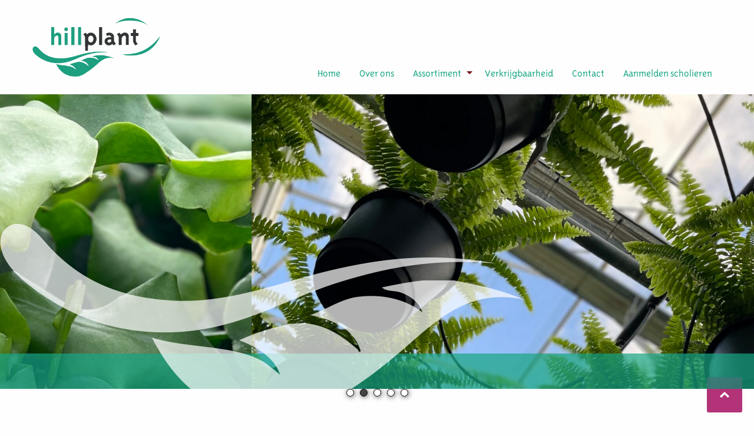

--- FILE ---
content_type: text/html; charset=UTF-8
request_url: https://www.hillplant.nl/assortiment/hangplanten/chlorophytum-com-variegatum/chlorophytum-com-var/
body_size: 9401
content:
<!doctype html>
<html class="no-js" lang="en">
<head>
    <meta charset="utf-8" />
	<link href="https://fonts.googleapis.com/css?family=Roboto" rel="stylesheet">
	<link rel="apple-touch-icon" sizes="57x57" href="https://www.hillplant.nl/wp-content/themes/no_theme/favicon/apple-icon-57x57.png">
	<link rel="apple-touch-icon" sizes="60x60" href="https://www.hillplant.nl/wp-content/themes/no_theme/favicon/apple-icon-60x60.png">
	<link rel="apple-touch-icon" sizes="72x72" href="https://www.hillplant.nl/wp-content/themes/no_theme/favicon/apple-icon-72x72.png">
	<link rel="apple-touch-icon" sizes="76x76" href="https://www.hillplant.nl/wp-content/themes/no_theme/favicon/apple-icon-76x76.png">
	<link rel="apple-touch-icon" sizes="114x114" href="https://www.hillplant.nl/wp-content/themes/no_theme/favicon/apple-icon-114x114.png">
	<link rel="apple-touch-icon" sizes="120x120" href="https://www.hillplant.nl/wp-content/themes/no_theme/favicon/apple-icon-120x120.png">
	<link rel="apple-touch-icon" sizes="144x144" href="https://www.hillplant.nl/wp-content/themes/no_theme/favicon/apple-icon-144x144.png">
	<link rel="apple-touch-icon" sizes="152x152" href="https://www.hillplant.nl/wp-content/themes/no_theme/favicon/apple-icon-152x152.png">
	<link rel="apple-touch-icon" sizes="180x180" href="https://www.hillplant.nl/wp-content/themes/no_theme/favicon/apple-icon-180x180.png">
	<link rel="icon" type="image/png" href="https://www.hillplant.nl/wp-content/themes/no_theme/favicon/android-icon-192x192.png" sizes="192x192">
	<link rel="icon" type="image/png" href="https://www.hillplant.nl/wp-content/themes/no_theme/favicon/favicon-32x32.png" sizes="32x32">
	<link rel="icon" type="image/png" href="https://www.hillplant.nl/wp-content/themes/no_theme/favicon/favicon-96x96.png" sizes="96x96">
	<link rel="icon" type="image/png" href="https://www.hillplant.nl/wp-content/themes/no_theme/favicon/favicon-16x16.png" sizes="16x16">
	<link rel="manifest" href="https://www.hillplant.nl/wp-content/themes/no_theme/favicon/manifest.json">
	<meta name="msapplication-TileColor" content="#ffffff">
	<meta name="msapplication-TileImage" content="https://www.hillplant.nl/wp-content/themes/no_theme/favicon/ms-icon-144x144.png">
	<link rel="shortcut icon" href="https://www.hillplant.nl/wp-content/themes/no_theme/favicon/favicon.ico" />
	<meta name="theme-color" content="#ffffff">
    <meta name="viewport" content="width=device-width, initial-scale=1.0" />
    <title>Chlorophytum com. var. - Hillplant BV</title>
	<script src="https://use.typekit.net/hvz7dpf.js"></script>
	<script>try{Typekit.load({ async: true });}catch(e){}</script>
	<meta name='robots' content='index, follow, max-image-preview:large, max-snippet:-1, max-video-preview:-1' />

	<!-- This site is optimized with the Yoast SEO plugin v26.8 - https://yoast.com/product/yoast-seo-wordpress/ -->
	<link rel="canonical" href="https://www.hillplant.nl/assortiment/hangplanten/chlorophytum-com-variegatum/chlorophytum-com-var/" />
	<meta property="og:locale" content="nl_NL" />
	<meta property="og:type" content="article" />
	<meta property="og:title" content="Chlorophytum com. var. - Hillplant BV" />
	<meta property="og:url" content="https://www.hillplant.nl/assortiment/hangplanten/chlorophytum-com-variegatum/chlorophytum-com-var/" />
	<meta property="og:site_name" content="Hillplant BV" />
	<meta property="og:image" content="https://www.hillplant.nl/assortiment/hangplanten/chlorophytum-com-variegatum/chlorophytum-com-var" />
	<meta property="og:image:width" content="3453" />
	<meta property="og:image:height" content="2305" />
	<meta property="og:image:type" content="image/jpeg" />
	<meta name="twitter:card" content="summary_large_image" />
	<script type="application/ld+json" class="yoast-schema-graph">{"@context":"https://schema.org","@graph":[{"@type":"WebPage","@id":"https://www.hillplant.nl/assortiment/hangplanten/chlorophytum-com-variegatum/chlorophytum-com-var/","url":"https://www.hillplant.nl/assortiment/hangplanten/chlorophytum-com-variegatum/chlorophytum-com-var/","name":"Chlorophytum com. var. - Hillplant BV","isPartOf":{"@id":"https://www.hillplant.nl/#website"},"primaryImageOfPage":{"@id":"https://www.hillplant.nl/assortiment/hangplanten/chlorophytum-com-variegatum/chlorophytum-com-var/#primaryimage"},"image":{"@id":"https://www.hillplant.nl/assortiment/hangplanten/chlorophytum-com-variegatum/chlorophytum-com-var/#primaryimage"},"thumbnailUrl":"https://www.hillplant.nl/wp-content/uploads/2017/11/Chlorophytum-com.-var..jpg","datePublished":"2017-11-01T10:23:57+00:00","breadcrumb":{"@id":"https://www.hillplant.nl/assortiment/hangplanten/chlorophytum-com-variegatum/chlorophytum-com-var/#breadcrumb"},"inLanguage":"nl-NL","potentialAction":[{"@type":"ReadAction","target":["https://www.hillplant.nl/assortiment/hangplanten/chlorophytum-com-variegatum/chlorophytum-com-var/"]}]},{"@type":"ImageObject","inLanguage":"nl-NL","@id":"https://www.hillplant.nl/assortiment/hangplanten/chlorophytum-com-variegatum/chlorophytum-com-var/#primaryimage","url":"https://www.hillplant.nl/wp-content/uploads/2017/11/Chlorophytum-com.-var..jpg","contentUrl":"https://www.hillplant.nl/wp-content/uploads/2017/11/Chlorophytum-com.-var..jpg","width":3453,"height":2305},{"@type":"BreadcrumbList","@id":"https://www.hillplant.nl/assortiment/hangplanten/chlorophytum-com-variegatum/chlorophytum-com-var/#breadcrumb","itemListElement":[{"@type":"ListItem","position":1,"name":"Home","item":"https://www.hillplant.nl/"},{"@type":"ListItem","position":2,"name":"Assortiment","item":"https://www.hillplant.nl/assortiment/"},{"@type":"ListItem","position":3,"name":"Overige hangplanten","item":"https://www.hillplant.nl/assortiment/hangplanten/"},{"@type":"ListItem","position":4,"name":"Chlorophytum comosum &#8216;Variegatum&#8217;","item":"https://www.hillplant.nl/assortiment/hangplanten/chlorophytum-com-variegatum/"},{"@type":"ListItem","position":5,"name":"Chlorophytum com. var."}]},{"@type":"WebSite","@id":"https://www.hillplant.nl/#website","url":"https://www.hillplant.nl/","name":"Hillplant BV","description":"Kwekerij kamerplanten, hangplaten, perkplanten","potentialAction":[{"@type":"SearchAction","target":{"@type":"EntryPoint","urlTemplate":"https://www.hillplant.nl/?s={search_term_string}"},"query-input":{"@type":"PropertyValueSpecification","valueRequired":true,"valueName":"search_term_string"}}],"inLanguage":"nl-NL"}]}</script>
	<!-- / Yoast SEO plugin. -->


<link rel='dns-prefetch' href='//code.jquery.com' />
<link rel="alternate" title="oEmbed (JSON)" type="application/json+oembed" href="https://www.hillplant.nl/wp-json/oembed/1.0/embed?url=https%3A%2F%2Fwww.hillplant.nl%2Fassortiment%2Fhangplanten%2Fchlorophytum-com-variegatum%2Fchlorophytum-com-var%2F" />
<link rel="alternate" title="oEmbed (XML)" type="text/xml+oembed" href="https://www.hillplant.nl/wp-json/oembed/1.0/embed?url=https%3A%2F%2Fwww.hillplant.nl%2Fassortiment%2Fhangplanten%2Fchlorophytum-com-variegatum%2Fchlorophytum-com-var%2F&#038;format=xml" />
<style id='wp-img-auto-sizes-contain-inline-css' type='text/css'>
img:is([sizes=auto i],[sizes^="auto," i]){contain-intrinsic-size:3000px 1500px}
/*# sourceURL=wp-img-auto-sizes-contain-inline-css */
</style>
<style id='wp-emoji-styles-inline-css' type='text/css'>

	img.wp-smiley, img.emoji {
		display: inline !important;
		border: none !important;
		box-shadow: none !important;
		height: 1em !important;
		width: 1em !important;
		margin: 0 0.07em !important;
		vertical-align: -0.1em !important;
		background: none !important;
		padding: 0 !important;
	}
/*# sourceURL=wp-emoji-styles-inline-css */
</style>
<style id='wp-block-library-inline-css' type='text/css'>
:root{--wp-block-synced-color:#7a00df;--wp-block-synced-color--rgb:122,0,223;--wp-bound-block-color:var(--wp-block-synced-color);--wp-editor-canvas-background:#ddd;--wp-admin-theme-color:#007cba;--wp-admin-theme-color--rgb:0,124,186;--wp-admin-theme-color-darker-10:#006ba1;--wp-admin-theme-color-darker-10--rgb:0,107,160.5;--wp-admin-theme-color-darker-20:#005a87;--wp-admin-theme-color-darker-20--rgb:0,90,135;--wp-admin-border-width-focus:2px}@media (min-resolution:192dpi){:root{--wp-admin-border-width-focus:1.5px}}.wp-element-button{cursor:pointer}:root .has-very-light-gray-background-color{background-color:#eee}:root .has-very-dark-gray-background-color{background-color:#313131}:root .has-very-light-gray-color{color:#eee}:root .has-very-dark-gray-color{color:#313131}:root .has-vivid-green-cyan-to-vivid-cyan-blue-gradient-background{background:linear-gradient(135deg,#00d084,#0693e3)}:root .has-purple-crush-gradient-background{background:linear-gradient(135deg,#34e2e4,#4721fb 50%,#ab1dfe)}:root .has-hazy-dawn-gradient-background{background:linear-gradient(135deg,#faaca8,#dad0ec)}:root .has-subdued-olive-gradient-background{background:linear-gradient(135deg,#fafae1,#67a671)}:root .has-atomic-cream-gradient-background{background:linear-gradient(135deg,#fdd79a,#004a59)}:root .has-nightshade-gradient-background{background:linear-gradient(135deg,#330968,#31cdcf)}:root .has-midnight-gradient-background{background:linear-gradient(135deg,#020381,#2874fc)}:root{--wp--preset--font-size--normal:16px;--wp--preset--font-size--huge:42px}.has-regular-font-size{font-size:1em}.has-larger-font-size{font-size:2.625em}.has-normal-font-size{font-size:var(--wp--preset--font-size--normal)}.has-huge-font-size{font-size:var(--wp--preset--font-size--huge)}.has-text-align-center{text-align:center}.has-text-align-left{text-align:left}.has-text-align-right{text-align:right}.has-fit-text{white-space:nowrap!important}#end-resizable-editor-section{display:none}.aligncenter{clear:both}.items-justified-left{justify-content:flex-start}.items-justified-center{justify-content:center}.items-justified-right{justify-content:flex-end}.items-justified-space-between{justify-content:space-between}.screen-reader-text{border:0;clip-path:inset(50%);height:1px;margin:-1px;overflow:hidden;padding:0;position:absolute;width:1px;word-wrap:normal!important}.screen-reader-text:focus{background-color:#ddd;clip-path:none;color:#444;display:block;font-size:1em;height:auto;left:5px;line-height:normal;padding:15px 23px 14px;text-decoration:none;top:5px;width:auto;z-index:100000}html :where(.has-border-color){border-style:solid}html :where([style*=border-top-color]){border-top-style:solid}html :where([style*=border-right-color]){border-right-style:solid}html :where([style*=border-bottom-color]){border-bottom-style:solid}html :where([style*=border-left-color]){border-left-style:solid}html :where([style*=border-width]){border-style:solid}html :where([style*=border-top-width]){border-top-style:solid}html :where([style*=border-right-width]){border-right-style:solid}html :where([style*=border-bottom-width]){border-bottom-style:solid}html :where([style*=border-left-width]){border-left-style:solid}html :where(img[class*=wp-image-]){height:auto;max-width:100%}:where(figure){margin:0 0 1em}html :where(.is-position-sticky){--wp-admin--admin-bar--position-offset:var(--wp-admin--admin-bar--height,0px)}@media screen and (max-width:600px){html :where(.is-position-sticky){--wp-admin--admin-bar--position-offset:0px}}

/*# sourceURL=wp-block-library-inline-css */
</style><style id='global-styles-inline-css' type='text/css'>
:root{--wp--preset--aspect-ratio--square: 1;--wp--preset--aspect-ratio--4-3: 4/3;--wp--preset--aspect-ratio--3-4: 3/4;--wp--preset--aspect-ratio--3-2: 3/2;--wp--preset--aspect-ratio--2-3: 2/3;--wp--preset--aspect-ratio--16-9: 16/9;--wp--preset--aspect-ratio--9-16: 9/16;--wp--preset--color--black: #000000;--wp--preset--color--cyan-bluish-gray: #abb8c3;--wp--preset--color--white: #ffffff;--wp--preset--color--pale-pink: #f78da7;--wp--preset--color--vivid-red: #cf2e2e;--wp--preset--color--luminous-vivid-orange: #ff6900;--wp--preset--color--luminous-vivid-amber: #fcb900;--wp--preset--color--light-green-cyan: #7bdcb5;--wp--preset--color--vivid-green-cyan: #00d084;--wp--preset--color--pale-cyan-blue: #8ed1fc;--wp--preset--color--vivid-cyan-blue: #0693e3;--wp--preset--color--vivid-purple: #9b51e0;--wp--preset--gradient--vivid-cyan-blue-to-vivid-purple: linear-gradient(135deg,rgb(6,147,227) 0%,rgb(155,81,224) 100%);--wp--preset--gradient--light-green-cyan-to-vivid-green-cyan: linear-gradient(135deg,rgb(122,220,180) 0%,rgb(0,208,130) 100%);--wp--preset--gradient--luminous-vivid-amber-to-luminous-vivid-orange: linear-gradient(135deg,rgb(252,185,0) 0%,rgb(255,105,0) 100%);--wp--preset--gradient--luminous-vivid-orange-to-vivid-red: linear-gradient(135deg,rgb(255,105,0) 0%,rgb(207,46,46) 100%);--wp--preset--gradient--very-light-gray-to-cyan-bluish-gray: linear-gradient(135deg,rgb(238,238,238) 0%,rgb(169,184,195) 100%);--wp--preset--gradient--cool-to-warm-spectrum: linear-gradient(135deg,rgb(74,234,220) 0%,rgb(151,120,209) 20%,rgb(207,42,186) 40%,rgb(238,44,130) 60%,rgb(251,105,98) 80%,rgb(254,248,76) 100%);--wp--preset--gradient--blush-light-purple: linear-gradient(135deg,rgb(255,206,236) 0%,rgb(152,150,240) 100%);--wp--preset--gradient--blush-bordeaux: linear-gradient(135deg,rgb(254,205,165) 0%,rgb(254,45,45) 50%,rgb(107,0,62) 100%);--wp--preset--gradient--luminous-dusk: linear-gradient(135deg,rgb(255,203,112) 0%,rgb(199,81,192) 50%,rgb(65,88,208) 100%);--wp--preset--gradient--pale-ocean: linear-gradient(135deg,rgb(255,245,203) 0%,rgb(182,227,212) 50%,rgb(51,167,181) 100%);--wp--preset--gradient--electric-grass: linear-gradient(135deg,rgb(202,248,128) 0%,rgb(113,206,126) 100%);--wp--preset--gradient--midnight: linear-gradient(135deg,rgb(2,3,129) 0%,rgb(40,116,252) 100%);--wp--preset--font-size--small: 13px;--wp--preset--font-size--medium: 20px;--wp--preset--font-size--large: 36px;--wp--preset--font-size--x-large: 42px;--wp--preset--spacing--20: 0.44rem;--wp--preset--spacing--30: 0.67rem;--wp--preset--spacing--40: 1rem;--wp--preset--spacing--50: 1.5rem;--wp--preset--spacing--60: 2.25rem;--wp--preset--spacing--70: 3.38rem;--wp--preset--spacing--80: 5.06rem;--wp--preset--shadow--natural: 6px 6px 9px rgba(0, 0, 0, 0.2);--wp--preset--shadow--deep: 12px 12px 50px rgba(0, 0, 0, 0.4);--wp--preset--shadow--sharp: 6px 6px 0px rgba(0, 0, 0, 0.2);--wp--preset--shadow--outlined: 6px 6px 0px -3px rgb(255, 255, 255), 6px 6px rgb(0, 0, 0);--wp--preset--shadow--crisp: 6px 6px 0px rgb(0, 0, 0);}:where(.is-layout-flex){gap: 0.5em;}:where(.is-layout-grid){gap: 0.5em;}body .is-layout-flex{display: flex;}.is-layout-flex{flex-wrap: wrap;align-items: center;}.is-layout-flex > :is(*, div){margin: 0;}body .is-layout-grid{display: grid;}.is-layout-grid > :is(*, div){margin: 0;}:where(.wp-block-columns.is-layout-flex){gap: 2em;}:where(.wp-block-columns.is-layout-grid){gap: 2em;}:where(.wp-block-post-template.is-layout-flex){gap: 1.25em;}:where(.wp-block-post-template.is-layout-grid){gap: 1.25em;}.has-black-color{color: var(--wp--preset--color--black) !important;}.has-cyan-bluish-gray-color{color: var(--wp--preset--color--cyan-bluish-gray) !important;}.has-white-color{color: var(--wp--preset--color--white) !important;}.has-pale-pink-color{color: var(--wp--preset--color--pale-pink) !important;}.has-vivid-red-color{color: var(--wp--preset--color--vivid-red) !important;}.has-luminous-vivid-orange-color{color: var(--wp--preset--color--luminous-vivid-orange) !important;}.has-luminous-vivid-amber-color{color: var(--wp--preset--color--luminous-vivid-amber) !important;}.has-light-green-cyan-color{color: var(--wp--preset--color--light-green-cyan) !important;}.has-vivid-green-cyan-color{color: var(--wp--preset--color--vivid-green-cyan) !important;}.has-pale-cyan-blue-color{color: var(--wp--preset--color--pale-cyan-blue) !important;}.has-vivid-cyan-blue-color{color: var(--wp--preset--color--vivid-cyan-blue) !important;}.has-vivid-purple-color{color: var(--wp--preset--color--vivid-purple) !important;}.has-black-background-color{background-color: var(--wp--preset--color--black) !important;}.has-cyan-bluish-gray-background-color{background-color: var(--wp--preset--color--cyan-bluish-gray) !important;}.has-white-background-color{background-color: var(--wp--preset--color--white) !important;}.has-pale-pink-background-color{background-color: var(--wp--preset--color--pale-pink) !important;}.has-vivid-red-background-color{background-color: var(--wp--preset--color--vivid-red) !important;}.has-luminous-vivid-orange-background-color{background-color: var(--wp--preset--color--luminous-vivid-orange) !important;}.has-luminous-vivid-amber-background-color{background-color: var(--wp--preset--color--luminous-vivid-amber) !important;}.has-light-green-cyan-background-color{background-color: var(--wp--preset--color--light-green-cyan) !important;}.has-vivid-green-cyan-background-color{background-color: var(--wp--preset--color--vivid-green-cyan) !important;}.has-pale-cyan-blue-background-color{background-color: var(--wp--preset--color--pale-cyan-blue) !important;}.has-vivid-cyan-blue-background-color{background-color: var(--wp--preset--color--vivid-cyan-blue) !important;}.has-vivid-purple-background-color{background-color: var(--wp--preset--color--vivid-purple) !important;}.has-black-border-color{border-color: var(--wp--preset--color--black) !important;}.has-cyan-bluish-gray-border-color{border-color: var(--wp--preset--color--cyan-bluish-gray) !important;}.has-white-border-color{border-color: var(--wp--preset--color--white) !important;}.has-pale-pink-border-color{border-color: var(--wp--preset--color--pale-pink) !important;}.has-vivid-red-border-color{border-color: var(--wp--preset--color--vivid-red) !important;}.has-luminous-vivid-orange-border-color{border-color: var(--wp--preset--color--luminous-vivid-orange) !important;}.has-luminous-vivid-amber-border-color{border-color: var(--wp--preset--color--luminous-vivid-amber) !important;}.has-light-green-cyan-border-color{border-color: var(--wp--preset--color--light-green-cyan) !important;}.has-vivid-green-cyan-border-color{border-color: var(--wp--preset--color--vivid-green-cyan) !important;}.has-pale-cyan-blue-border-color{border-color: var(--wp--preset--color--pale-cyan-blue) !important;}.has-vivid-cyan-blue-border-color{border-color: var(--wp--preset--color--vivid-cyan-blue) !important;}.has-vivid-purple-border-color{border-color: var(--wp--preset--color--vivid-purple) !important;}.has-vivid-cyan-blue-to-vivid-purple-gradient-background{background: var(--wp--preset--gradient--vivid-cyan-blue-to-vivid-purple) !important;}.has-light-green-cyan-to-vivid-green-cyan-gradient-background{background: var(--wp--preset--gradient--light-green-cyan-to-vivid-green-cyan) !important;}.has-luminous-vivid-amber-to-luminous-vivid-orange-gradient-background{background: var(--wp--preset--gradient--luminous-vivid-amber-to-luminous-vivid-orange) !important;}.has-luminous-vivid-orange-to-vivid-red-gradient-background{background: var(--wp--preset--gradient--luminous-vivid-orange-to-vivid-red) !important;}.has-very-light-gray-to-cyan-bluish-gray-gradient-background{background: var(--wp--preset--gradient--very-light-gray-to-cyan-bluish-gray) !important;}.has-cool-to-warm-spectrum-gradient-background{background: var(--wp--preset--gradient--cool-to-warm-spectrum) !important;}.has-blush-light-purple-gradient-background{background: var(--wp--preset--gradient--blush-light-purple) !important;}.has-blush-bordeaux-gradient-background{background: var(--wp--preset--gradient--blush-bordeaux) !important;}.has-luminous-dusk-gradient-background{background: var(--wp--preset--gradient--luminous-dusk) !important;}.has-pale-ocean-gradient-background{background: var(--wp--preset--gradient--pale-ocean) !important;}.has-electric-grass-gradient-background{background: var(--wp--preset--gradient--electric-grass) !important;}.has-midnight-gradient-background{background: var(--wp--preset--gradient--midnight) !important;}.has-small-font-size{font-size: var(--wp--preset--font-size--small) !important;}.has-medium-font-size{font-size: var(--wp--preset--font-size--medium) !important;}.has-large-font-size{font-size: var(--wp--preset--font-size--large) !important;}.has-x-large-font-size{font-size: var(--wp--preset--font-size--x-large) !important;}
/*# sourceURL=global-styles-inline-css */
</style>

<style id='classic-theme-styles-inline-css' type='text/css'>
/*! This file is auto-generated */
.wp-block-button__link{color:#fff;background-color:#32373c;border-radius:9999px;box-shadow:none;text-decoration:none;padding:calc(.667em + 2px) calc(1.333em + 2px);font-size:1.125em}.wp-block-file__button{background:#32373c;color:#fff;text-decoration:none}
/*# sourceURL=/wp-includes/css/classic-themes.min.css */
</style>
<link rel='stylesheet' id='wpos-slick-style-css' href='https://www.hillplant.nl/wp-content/plugins/frontend-gallery-slider-for-advanced-custom-field/assets/css/slick.css' type='text/css' media='all' />
<link rel='stylesheet' id='fagsfacf-public-style-css' href='https://www.hillplant.nl/wp-content/plugins/frontend-gallery-slider-for-advanced-custom-field/assets/css/fagsfacf-public-css.css' type='text/css' media='all' />
<link rel='stylesheet' id='wpsisac-public-style-css' href='https://www.hillplant.nl/wp-content/plugins/wp-slick-slider-and-image-carousel/assets/css/wpsisac-public.css' type='text/css' media='all' />
<link rel='stylesheet' id='cff-css' href='https://www.hillplant.nl/wp-content/plugins/custom-facebook-feed-pro/assets/css/cff-style.min.css' type='text/css' media='all' />
<link rel='stylesheet' id='foundation-css' href='https://www.hillplant.nl/wp-content/themes/no_theme/css/foundation.min.css' type='text/css' media='all' />
<link rel='stylesheet' id='theme_css-css' href='https://www.hillplant.nl/wp-content/themes/no_theme/style.css' type='text/css' media='all' />
<link rel='stylesheet' id='icons_css-css' href='https://www.hillplant.nl/wp-content/themes/no_theme/css/foundation-icons.css' type='text/css' media='all' />
<link rel='stylesheet' id='wp-featherlight-css' href='https://www.hillplant.nl/wp-content/plugins/wp-featherlight/css/wp-featherlight.min.css' type='text/css' media='all' />
<script type="text/javascript" src="https://code.jquery.com/jquery-2.2.0.min.js" id="jquery-js"></script>
<link rel="https://api.w.org/" href="https://www.hillplant.nl/wp-json/" /><link rel="alternate" title="JSON" type="application/json" href="https://www.hillplant.nl/wp-json/wp/v2/media/495" /><link rel="EditURI" type="application/rsd+xml" title="RSD" href="https://www.hillplant.nl/xmlrpc.php?rsd" />
<meta name="generator" content="WordPress 6.9" />
<link rel='shortlink' href='https://www.hillplant.nl/?p=495' />
<!-- Global site tag (gtag.js) - Google Analytics -->
<script async src="https://www.googletagmanager.com/gtag/js?id=G-CJEX9JJVN8"></script>
<script>
  window.dataLayer = window.dataLayer || [];
  function gtag(){dataLayer.push(arguments);}
  gtag('js', new Date());

  gtag('config', 'G-CJEX9JJVN8');
</script>
<!-- Custom Facebook Feed JS vars -->
<script type="text/javascript">
var cffsiteurl = "https://www.hillplant.nl/wp-content/plugins";
var cffajaxurl = "https://www.hillplant.nl/wp-admin/admin-ajax.php";


var cfflinkhashtags = "true";
</script>
</head>
<body data-rsssl=1 class="attachment wp-singular attachment-template-default attachmentid-495 attachment-jpeg wp-theme-no_theme wp-featherlight-captions">
<div class="background"></div>
  <div class="off-canvas-wrapper">
    <div class="off-canvas-wrapper-inner" data-off-canvas-wrapper>
	
      <div class="off-canvas position-left" id="offCanvasLeft" data-off-canvas>
		<button class="close-button" aria-label="Close menu" type="button" data-close="">
			<span aria-hidden="true">×</span>
		</button>
		<div class="top-logo mobile">
			<a href="/index.php" class="logo mobile large-6 medium-8 columns"><img src="https://www.hillplant.nl/wp-content/themes/no_theme/img/logo.png"></a>
		</div>
		<div class="mobile-ofc vertical menu">
	  
	  	  <ul id="menu-footer" class="vertical dropdown menu" data-dropdown-menu><li id="menu-item-70" class="menu-item menu-item-type-post_type menu-item-object-page menu-item-home menu-item-70 menu-hover"><a href="https://www.hillplant.nl/">Home</a></li>
<li id="menu-item-73" class="menu-item menu-item-type-post_type menu-item-object-page menu-item-73 menu-hover"><a href="https://www.hillplant.nl/over-ons/">Over ons</a></li>
<li id="menu-item-71" class="menu-item menu-item-type-post_type menu-item-object-page has-dropdown menu-item-71 menu-hover"><a href="https://www.hillplant.nl/assortiment/">Assortiment</a></li>
<li id="menu-item-74" class="menu-item menu-item-type-post_type menu-item-object-page menu-item-74 menu-hover"><a href="https://www.hillplant.nl/verkrijgbaarheid/">Verkrijgbaarheid</a></li>
<li id="menu-item-72" class="menu-item menu-item-type-post_type menu-item-object-page menu-item-72 menu-hover"><a href="https://www.hillplant.nl/contact/">Contact</a></li>
<li id="menu-item-2449" class="menu-item menu-item-type-post_type menu-item-object-page menu-item-2449 menu-hover"><a href="https://www.hillplant.nl/aanmelden-scholieren/">Aanmelden scholieren</a></li>
</ul>	
	  </div>
	  </div>
	  
     <div class="title-bar show-for-small-only">
  <div class="title-bar-left">
    <button class="menu-icon" type="button" data-open="offCanvasLeft"></button>
    <span class="title-bar-title">MENU</span>
  </div>
</div>
      <div class="off-canvas-content" data-off-canvas-content>


<div class="top-wrapper row">
	<div class="top-logo large-4 columns">
	<a href="/index.php" ><img src="https://www.hillplant.nl/wp-content/themes/no_theme/img/hillplant_logo.png" ></a>
	</div>
	<div class="main-menu hide-for-small-only large-8 columns">
	<ul id="menu-footer-1" class="menu" data-dropdown-menu><li class="menu-item menu-item-type-post_type menu-item-object-page menu-item-home menu-item-70 menu-hover"><a href="https://www.hillplant.nl/">Home</a></li>
<li class="menu-item menu-item-type-post_type menu-item-object-page menu-item-73 menu-hover"><a href="https://www.hillplant.nl/over-ons/">Over ons</a></li>
<li class="menu-item menu-item-type-post_type menu-item-object-page menu-item-has-children has-dropdown menu-item-71 menu-hover"><a href="https://www.hillplant.nl/assortiment/">Assortiment</a>
<ul class="dropdown menu">
	<li id="menu-item-2457" class="menu-item menu-item-type-post_type menu-item-object-page menu-item-2457 menu-hover"><a href="https://www.hillplant.nl/assortiment/aeschynanthus/">Aeschynanthus</a></li>
	<li id="menu-item-2456" class="menu-item menu-item-type-post_type menu-item-object-page menu-item-2456 menu-hover"><a href="https://www.hillplant.nl/assortiment/kleine-potmaten/">Kleine potmaten</a></li>
	<li id="menu-item-2450" class="menu-item menu-item-type-post_type menu-item-object-page menu-item-2450 menu-hover"><a href="https://www.hillplant.nl/assortiment/hangplanten/">Overige hangplanten</a></li>
	<li id="menu-item-2451" class="menu-item menu-item-type-post_type menu-item-object-page menu-item-2451 menu-hover"><a href="https://www.hillplant.nl/assortiment/perkplanten/">Perkplanten</a></li>
	<li id="menu-item-2452" class="menu-item menu-item-type-post_type menu-item-object-page menu-item-2452 menu-hover"><a href="https://www.hillplant.nl/assortiment/rhipsalis-epiphyllum/">Rhipsalis &#038; Epiphyllum</a></li>
	<li id="menu-item-2453" class="menu-item menu-item-type-post_type menu-item-object-page menu-item-2453 menu-hover"><a href="https://www.hillplant.nl/assortiment/tradescantia/">Tradescantia</a></li>
	<li id="menu-item-2454" class="menu-item menu-item-type-post_type menu-item-object-page menu-item-2454 menu-hover"><a href="https://www.hillplant.nl/assortiment/varens/">Varens</a></li>
	<li id="menu-item-2455" class="menu-item menu-item-type-post_type menu-item-object-page menu-item-2455 menu-hover"><a href="https://www.hillplant.nl/assortiment/xxl-lijn/">XXL hangplanten</a></li>
</ul>
</li>
<li class="menu-item menu-item-type-post_type menu-item-object-page menu-item-74 menu-hover"><a href="https://www.hillplant.nl/verkrijgbaarheid/">Verkrijgbaarheid</a></li>
<li class="menu-item menu-item-type-post_type menu-item-object-page menu-item-72 menu-hover"><a href="https://www.hillplant.nl/contact/">Contact</a></li>
<li class="menu-item menu-item-type-post_type menu-item-object-page menu-item-2449 menu-hover"><a href="https://www.hillplant.nl/aanmelden-scholieren/">Aanmelden scholieren</a></li>
</ul>	</div>
</div>

<div class="naar-boven">Naar boven</div>
<div class="front-slider">
<div class="bottom-line"></div>
<div class="bottom-logo"><div class="logowit"><img src="https://www.hillplant.nl/wp-content/themes/no_theme/img/hillplant_beeldmerk-wit.png" ></div></div>

		<div class="wpsisac-slick-slider-wrp wpsisac-clearfix " data-conf="{&quot;dots&quot;:&quot;true&quot;,&quot;arrows&quot;:&quot;false&quot;,&quot;autoplay&quot;:&quot;true&quot;,&quot;autoplay_interval&quot;:3000,&quot;fade&quot;:&quot;false&quot;,&quot;lazyload&quot;:&quot;&quot;,&quot;speed&quot;:300,&quot;rtl&quot;:&quot;false&quot;,&quot;loop&quot;:&quot;true&quot;,&quot;hover_pause&quot;:&quot;true&quot;}">
			<div id="wpsisac-slick-slider-1" class="wpsisac-slick-init wpsisac-slick-slider design-1 ">

				<div class="wpsisac-image-slide">	<div class="wpsisac-slide-wrap" style="">					<img  src="https://www.hillplant.nl/wp-content/uploads/2017/11/20250824_100328076_iOS-scaled-e1758562954886.jpg" alt="slide5" />			</div></div><div class="wpsisac-image-slide">	<div class="wpsisac-slide-wrap" style="">					<img  src="https://www.hillplant.nl/wp-content/uploads/2025/09/20250915_160957966_iOS-scaled-e1758294111553.jpg" alt="slide4" />			</div></div><div class="wpsisac-image-slide">	<div class="wpsisac-slide-wrap" style="">					<img  src="https://www.hillplant.nl/wp-content/uploads/2025/09/20250915_160735111_iOS-scaled.jpg" alt="slide3" />			</div></div><div class="wpsisac-image-slide">	<div class="wpsisac-slide-wrap" style="">					<img  src="https://www.hillplant.nl/wp-content/uploads/2025/09/20250912_074431312_iOS-1-scaled-e1758294207290.jpg" alt="slide2" />			</div></div><div class="wpsisac-image-slide">	<div class="wpsisac-slide-wrap" style="">					<img  src="https://www.hillplant.nl/wp-content/uploads/2025/09/20250912_074847179_iOS-scaled-e1758293527615.jpg" alt="slide1" />			</div></div>
			</div>
		</div>
	
</div>

<!--end header-->				<!-- Main Content -->
<div class="main-content">
<div class="row">
<div class="large-12 columns">


		<h1><a href="https://www.hillplant.nl/assortiment/hangplanten/chlorophytum-com-variegatum/chlorophytum-com-var/"><font color="#a00057">Chlorophytum</font> com.&nbsp;var.&nbsp;&nbsp;&nbsp;</a></h1>
		
		
		<p id="breadcrumbs"><span><span><a href="https://www.hillplant.nl/">Home</a></span> &gt; <span><a href="https://www.hillplant.nl/assortiment/">Assortiment</a></span> &gt; <span><a href="https://www.hillplant.nl/assortiment/hangplanten/">Overige hangplanten</a></span> &gt; <span><a href="https://www.hillplant.nl/assortiment/hangplanten/chlorophytum-com-variegatum/">Chlorophytum comosum &#8216;Variegatum&#8217;</a></span> &gt; <span class="breadcrumb_last" aria-current="page">Chlorophytum com. var.</span></span></p>
					

			<article>			 
			  
				<p class="attachment"><a href='https://www.hillplant.nl/wp-content/uploads/2017/11/Chlorophytum-com.-var..jpg'><img fetchpriority="high" decoding="async" width="300" height="200" src="https://www.hillplant.nl/wp-content/uploads/2017/11/Chlorophytum-com.-var.-300x200.jpg" class="attachment-medium size-medium" alt="" srcset="https://www.hillplant.nl/wp-content/uploads/2017/11/Chlorophytum-com.-var.-300x200.jpg 300w, https://www.hillplant.nl/wp-content/uploads/2017/11/Chlorophytum-com.-var.-768x513.jpg 768w, https://www.hillplant.nl/wp-content/uploads/2017/11/Chlorophytum-com.-var.-1024x684.jpg 1024w, https://www.hillplant.nl/wp-content/uploads/2017/11/Chlorophytum-com.-var.-636x424.jpg 636w" sizes="(max-width: 300px) 100vw, 300px" /></a></p>

			</article>

			
</div>
</div>
</div>
<!--/main page content-->
  <!--footer-->
<footer class="footer">

<!-- Sidebar bottom -->

<div class="row">
	<div class="footer-left large-3 columns">
	<div class="icons">
	<img src="https://www.hillplant.nl/wp-content/themes/no_theme/img/icoon-locatie.png" class="locatie">
	<img src="https://www.hillplant.nl/wp-content/themes/no_theme/img/icoon-telefoon.png" class="telefoon">
	<img src="https://www.hillplant.nl/wp-content/themes/no_theme/img/icoon-mail.png" class="mail">
	<img src="https://www.hillplant.nl/wp-content/themes/no_theme/img/icoon-facebook.png">
	</div>
	<div class="naw">
			<div id="primary-sidebar" class="primary-sidebar widget-area" role="complementary">
			<div><h3>Contact</h3>			<div class="textwidget"><p>Hillplant B.V.<br />
Kooikamp 5<br />
4254 LJ Sleeuwijk</p>
<p>0183 &#8211; 302890</p>
<p><a href="mailto:mail@hillplant.nl">mail@hillplant.nl</a></p>
<p><a href="https://www.facebook.com/profile.php?id=61580594614816" target="_blank" rel="noopener">Volg ons op Facebook</a></p>
</div>
		</div>		</div><!-- #one-->
			</div>
	</div>
	<div class="footer-middle large-4 columns">
			<div id="primary-sidebar" class="primary-sidebar widget-area" role="complementary">
			<div><h3>Over Hillplant</h3>			<div class="textwidget"><p>Hillplant is een familiebedrijf in Sleeuwijk, sinds 1984 gespecialiseerd in de teelt van hangplanten. John en Chris van den Heuvel hebben hun glastuinbouwbedrijf optimaal ingericht voor de kweek van hang- en perkplanten.<br />
Ruim 50 soorten hangplanten worden door Hillplant met liefde gekweekt. Denk hierbij aan Aeschynanthus, Chlorophytum, Rhipsalis, Tradescantia, varens en verschillende soorten perkgoed.<br />
Wij gaan voor kwaliteit en zijn sinds 2003 aangesloten bij telersvereniging Decorum Plants and Flowers.</p>
</div>
		</div>		</div><!-- #two-->
			</div>
	<div class="footer-middle large-1 columns"></div>
	<div class="footer-right large-4 columns">
			<div id="primary-sidebar" class="primary-sidebar widget-area" role="complementary">
			<div class="krijtbord">
			<div><h3>Actueel:</h3><div class="textwidget"><p>&nbsp;</p>
<p style="text-align: center;">Hoe groen wil je het hebben?<br />
@hillplant_</p>
</div></div>			</div>
		</div><!-- #three-->
			</div>
</div>

<div class="nieuwontwerp">
<div class="row">
<div class="large-7 columns">
<div class="copyright">&copy; 2017 | Webdesign <a href="http://www.studio-etc.nl/" target="_blank">Studio Etc.</a> Realisatie <a href="http://nieuwontwerp.com" target="_blank">Nieuw Ontwerp</a></div>
<div class="copyright page"><a href="/disclaimer">Disclaimer</a></div>
<div class="copyright page"><a href="/sitemap">Sitemap</a></div>
</div>
<div class="large-5 columns">
<div class="footermenu">
	<ul id="menu-footer-2" class="menu bottom" data-dropdown-menu><li class="menu-item menu-item-type-post_type menu-item-object-page menu-item-home menu-item-70"><a href="https://www.hillplant.nl/">Home</a></li>
<li class="menu-item menu-item-type-post_type menu-item-object-page menu-item-73"><a href="https://www.hillplant.nl/over-ons/">Over ons</a></li>
<li class="menu-item menu-item-type-post_type menu-item-object-page menu-item-has-children has-dropdown menu-item-71"><a href="https://www.hillplant.nl/assortiment/">Assortiment</a>
<ul class="dropdown menu">
	<li class="menu-item menu-item-type-post_type menu-item-object-page menu-item-2457"><a href="https://www.hillplant.nl/assortiment/aeschynanthus/">Aeschynanthus</a></li>
	<li class="menu-item menu-item-type-post_type menu-item-object-page menu-item-2456"><a href="https://www.hillplant.nl/assortiment/kleine-potmaten/">Kleine potmaten</a></li>
	<li class="menu-item menu-item-type-post_type menu-item-object-page menu-item-2450"><a href="https://www.hillplant.nl/assortiment/hangplanten/">Overige hangplanten</a></li>
	<li class="menu-item menu-item-type-post_type menu-item-object-page menu-item-2451"><a href="https://www.hillplant.nl/assortiment/perkplanten/">Perkplanten</a></li>
	<li class="menu-item menu-item-type-post_type menu-item-object-page menu-item-2452"><a href="https://www.hillplant.nl/assortiment/rhipsalis-epiphyllum/">Rhipsalis &#038; Epiphyllum</a></li>
	<li class="menu-item menu-item-type-post_type menu-item-object-page menu-item-2453"><a href="https://www.hillplant.nl/assortiment/tradescantia/">Tradescantia</a></li>
	<li class="menu-item menu-item-type-post_type menu-item-object-page menu-item-2454"><a href="https://www.hillplant.nl/assortiment/varens/">Varens</a></li>
	<li class="menu-item menu-item-type-post_type menu-item-object-page menu-item-2455"><a href="https://www.hillplant.nl/assortiment/xxl-lijn/">XXL hangplanten</a></li>
</ul>
</li>
<li class="menu-item menu-item-type-post_type menu-item-object-page menu-item-74"><a href="https://www.hillplant.nl/verkrijgbaarheid/">Verkrijgbaarheid</a></li>
<li class="menu-item menu-item-type-post_type menu-item-object-page menu-item-72"><a href="https://www.hillplant.nl/contact/">Contact</a></li>
<li class="menu-item menu-item-type-post_type menu-item-object-page menu-item-2449"><a href="https://www.hillplant.nl/aanmelden-scholieren/">Aanmelden scholieren</a></li>
</ul>	
</div>
</div>
</div>
</div>
</footer>
      </div>
      </div>
  	  </div>

<!--end footer-->

	<script type="speculationrules">
{"prefetch":[{"source":"document","where":{"and":[{"href_matches":"/*"},{"not":{"href_matches":["/wp-*.php","/wp-admin/*","/wp-content/uploads/*","/wp-content/*","/wp-content/plugins/*","/wp-content/themes/no_theme/*","/*\\?(.+)"]}},{"not":{"selector_matches":"a[rel~=\"nofollow\"]"}},{"not":{"selector_matches":".no-prefetch, .no-prefetch a"}}]},"eagerness":"conservative"}]}
</script>
<script type="text/javascript" id="cffscripts-js-extra">
/* <![CDATA[ */
var cffOptions = {"placeholder":"https://www.hillplant.nl/wp-content/plugins/custom-facebook-feed-pro/assets/img/placeholder.png","resized_url":"https://www.hillplant.nl/wp-content/uploads/sb-facebook-feed-images/","nonce":"e737dfa350"};
//# sourceURL=cffscripts-js-extra
/* ]]> */
</script>
<script type="text/javascript" src="https://www.hillplant.nl/wp-content/plugins/custom-facebook-feed-pro/assets/js/cff-scripts.min.js" id="cffscripts-js"></script>
<script type="text/javascript" src="https://www.hillplant.nl/wp-content/themes/no_theme/js/foundation.min.js" id="foundations_js-js"></script>
<script type="text/javascript" src="https://www.hillplant.nl/wp-content/themes/no_theme/js/main.js" id="theme_js-js"></script>
<script type="text/javascript" src="https://www.hillplant.nl/wp-content/plugins/wp-featherlight/js/wpFeatherlight.pkgd.min.js" id="wp-featherlight-js"></script>
<script type="text/javascript" src="https://www.hillplant.nl/wp-content/plugins/frontend-gallery-slider-for-advanced-custom-field/assets/js/slick.min.js" id="wpos-slick-jquery-js"></script>
<script type="text/javascript" id="wpsisac-public-script-js-extra">
/* <![CDATA[ */
var Wpsisac = {"elementor_preview":"0","is_mobile":"0","is_rtl":"0","is_avada":"0"};
//# sourceURL=wpsisac-public-script-js-extra
/* ]]> */
</script>
<script type="text/javascript" src="https://www.hillplant.nl/wp-content/plugins/wp-slick-slider-and-image-carousel/assets/js/wpsisac-public.js" id="wpsisac-public-script-js"></script>
<script id="wp-emoji-settings" type="application/json">
{"baseUrl":"https://s.w.org/images/core/emoji/17.0.2/72x72/","ext":".png","svgUrl":"https://s.w.org/images/core/emoji/17.0.2/svg/","svgExt":".svg","source":{"concatemoji":"https://www.hillplant.nl/wp-includes/js/wp-emoji-release.min.js"}}
</script>
<script type="module">
/* <![CDATA[ */
/*! This file is auto-generated */
const a=JSON.parse(document.getElementById("wp-emoji-settings").textContent),o=(window._wpemojiSettings=a,"wpEmojiSettingsSupports"),s=["flag","emoji"];function i(e){try{var t={supportTests:e,timestamp:(new Date).valueOf()};sessionStorage.setItem(o,JSON.stringify(t))}catch(e){}}function c(e,t,n){e.clearRect(0,0,e.canvas.width,e.canvas.height),e.fillText(t,0,0);t=new Uint32Array(e.getImageData(0,0,e.canvas.width,e.canvas.height).data);e.clearRect(0,0,e.canvas.width,e.canvas.height),e.fillText(n,0,0);const a=new Uint32Array(e.getImageData(0,0,e.canvas.width,e.canvas.height).data);return t.every((e,t)=>e===a[t])}function p(e,t){e.clearRect(0,0,e.canvas.width,e.canvas.height),e.fillText(t,0,0);var n=e.getImageData(16,16,1,1);for(let e=0;e<n.data.length;e++)if(0!==n.data[e])return!1;return!0}function u(e,t,n,a){switch(t){case"flag":return n(e,"\ud83c\udff3\ufe0f\u200d\u26a7\ufe0f","\ud83c\udff3\ufe0f\u200b\u26a7\ufe0f")?!1:!n(e,"\ud83c\udde8\ud83c\uddf6","\ud83c\udde8\u200b\ud83c\uddf6")&&!n(e,"\ud83c\udff4\udb40\udc67\udb40\udc62\udb40\udc65\udb40\udc6e\udb40\udc67\udb40\udc7f","\ud83c\udff4\u200b\udb40\udc67\u200b\udb40\udc62\u200b\udb40\udc65\u200b\udb40\udc6e\u200b\udb40\udc67\u200b\udb40\udc7f");case"emoji":return!a(e,"\ud83e\u1fac8")}return!1}function f(e,t,n,a){let r;const o=(r="undefined"!=typeof WorkerGlobalScope&&self instanceof WorkerGlobalScope?new OffscreenCanvas(300,150):document.createElement("canvas")).getContext("2d",{willReadFrequently:!0}),s=(o.textBaseline="top",o.font="600 32px Arial",{});return e.forEach(e=>{s[e]=t(o,e,n,a)}),s}function r(e){var t=document.createElement("script");t.src=e,t.defer=!0,document.head.appendChild(t)}a.supports={everything:!0,everythingExceptFlag:!0},new Promise(t=>{let n=function(){try{var e=JSON.parse(sessionStorage.getItem(o));if("object"==typeof e&&"number"==typeof e.timestamp&&(new Date).valueOf()<e.timestamp+604800&&"object"==typeof e.supportTests)return e.supportTests}catch(e){}return null}();if(!n){if("undefined"!=typeof Worker&&"undefined"!=typeof OffscreenCanvas&&"undefined"!=typeof URL&&URL.createObjectURL&&"undefined"!=typeof Blob)try{var e="postMessage("+f.toString()+"("+[JSON.stringify(s),u.toString(),c.toString(),p.toString()].join(",")+"));",a=new Blob([e],{type:"text/javascript"});const r=new Worker(URL.createObjectURL(a),{name:"wpTestEmojiSupports"});return void(r.onmessage=e=>{i(n=e.data),r.terminate(),t(n)})}catch(e){}i(n=f(s,u,c,p))}t(n)}).then(e=>{for(const n in e)a.supports[n]=e[n],a.supports.everything=a.supports.everything&&a.supports[n],"flag"!==n&&(a.supports.everythingExceptFlag=a.supports.everythingExceptFlag&&a.supports[n]);var t;a.supports.everythingExceptFlag=a.supports.everythingExceptFlag&&!a.supports.flag,a.supports.everything||((t=a.source||{}).concatemoji?r(t.concatemoji):t.wpemoji&&t.twemoji&&(r(t.twemoji),r(t.wpemoji)))});
//# sourceURL=https://www.hillplant.nl/wp-includes/js/wp-emoji-loader.min.js
/* ]]> */
</script>
    
	<script>
	$(document).foundation();
	</script>
</body>
</html>

    

 

--- FILE ---
content_type: text/css
request_url: https://www.hillplant.nl/wp-content/themes/no_theme/style.css
body_size: 4223
content:
/*
Theme Name: Nieuw Ontwerp Theme
Theme URI: http://www.nieuwontwerp.com
Description: Zet ideeën om in succesvolle producten
Version: 1.0
Author: Team Nieuw Ontwerp
Tags: webdesign
*/

/**
 * INHOUD
 *
 * INSTELLINGEN
 * Global...............Globally-available variables and config.
 *
 * BASE
 * Headings.............H1–H6 styles.
 * text and list........p, li etc
 *
 * OBJECTS
 * Wrappers.............Wrapping and constraining elements.
 *
 * COMPONENTS
 * Buttons..............Button elements.
 * Menu.................Menu elements
 * Page-head............The main page header.
 * Page-body............The main page body.
 * Page-foot............The main page footer.
 *
 * MEDIA QUERIES
 *
 */

/**
* COLORS
* white:#ffffff rgba(225,225,225,0.1)
* 
*  
* 
*/

/*FONTS*/

/*------------------------------------*\
    #INSTELLINGEN globals
\*------------------------------------*/

body{
	font-family: "mr-eaves-sans";
	font-weight: 300;
	font-style: normal;
	line-height: 1;
	font-size: 18px;
	color: #626262;
}

.row {
    max-width: 75rem;
}

/*------------------------------------*\
    #BASE headings, h1, P, LI
\*------------------------------------*/

/*Headings*/
h1, h2, h3, h4, h5, h6{
	text-decoration:none;
	font-family: "triplex-sans",sans-serif;
	color: #a00057;
}
h1 a, h2 a, h3 a, h4 a, h5 a, h6 a{
	text-decoration:none;
}

h1{
	font-size:30px;
}

h2{
	font-size:28px;
	color: #fff;
	text-align: center;
	padding-bottom: 20px;
}

h2.vbn {
	text-align: left;
	color: #18a584;
	padding-bottom: 5px;
    margin-top: -15px;
    font-size: 24px;
}

h3{
	font-size:24px;
}

h5.vbn {
    text-align: center;
    margin-top: -40px;
}

.page-id-28 h5.vbn {
	display: none;
}

/*Text Lists and Tables*/
a{
	color:#18a584;
	text-decoration:underline;
}

a:focus, a:hover {
    color: #626262;
}

p, blockquote	{
	font-size:20px;
	font-weight: 200;
	font-family: "mr-eaves-sans";
	line-height: 28px;
}

p#breadcrumbs {
    text-transform: uppercase;
    font-size: 12px;
    margin-top: -12px;
	color: #18a584;
}

li{
	list-style-type:circle;
}

ol, ul {
	list-style-type: none;
}
blockquote, q {
	quotes: none;
}
blockquote:before, blockquote:after,
q:before, q:after {
	content: '';
	content: none;
}
table {
	border-collapse: collapse;
	border-spacing: 0;
}

img.alignright {
    float: right;
    padding-left: 10px;
}

/*------------------------------------*\
    #COMPONENTS buttons,head,body,footer
\*------------------------------------*/

/*margins*/

/* Input fields */
button,
.button,
input[type="button"],
input[type="reset"],
input[type="submit"] {
    font-family: "triplex-sans",sans-serif;
    font-size: 24px;
	font-weight: 300;
	padding: 15px 30px 15px 30px;
	-webkit-box-shadow: 1px 1px 9px 0px rgba(0,0,0,0.66);
	-moz-box-shadow: 1px 1px 9px 0px rgba(0,0,0,0.66);
	box-shadow: 1px 1px 9px 0px rgba(0,0,0,0.66);
	border-radius: 8px;
	background-color: #a00057;
	color: #fff;
}

button:hover,
button:focus,
.button:hover,
.button:focus,
input[type="button"]:hover,
input[type="button"]:focus,
input[type="reset"]:hover,
input[type="reset"]:focus,
input[type="submit"]:hover,
input[type="submit"]:focus {
	background-color: #18a584;
	color: #fff;
}

button:active,
.button:active,
input[type="button"]:active,
input[type="reset"]:active,
input[type="submit"]:active {
	background-color: #fff;
}

button.menu-icon {
	padding: 9px 0px 10px 30px;
}

button.close-button {
    display: none;
}

/*Buttons*/
.title-bar {
    background: #1b1b1b;
    color: #fefefe;
    padding: .8rem;
}

.menu-icon, .menu-icon:hover, .menu-icon:focus {
	background: none;
	border: none;
}

.close-button, .close-button:hover, .close-button:focus  {
	background: none;
	border: none;
}

.input-group {
	width: 230px;
    margin-left: 10px;
}

.input-group.margin-bottom-sm {
    margin-top: 1.5rem;
}

span.input-group-addon {
    padding: 6px 12px;
    font-size: 15px;
    font-weight: normal;
    line-height: 1;
    color: #da4e1d;
    text-align: center;
    background-color: #eee;
    border: 1px solid #ccc;
    display: table-cell;
}

input.form-control {
    font-family: 'Roboto', sans-serif;
}

span.input-group-addon.button {
    display: initial;
    margin-right: 1rem;
	font-size:20px;
	border-radius: 3px 3px 3px 3px;
}

span.input-group-addon.button a {
	color:#da4e1d;
}

.buttongroen, .buttonpaars {
	position: relative;
	display: inline-block;
    font-family: "triplex-sans",sans-serif;
    font-size: 24px;
	font-weight: 300;
	padding: 15px 30px 15px 30px;
	-webkit-box-shadow: 1px 1px 9px 0px rgba(0,0,0,0.66);
	-moz-box-shadow: 1px 1px 9px 0px rgba(0,0,0,0.66);
	box-shadow: 1px 1px 9px 0px rgba(0,0,0,0.66);
	border-radius: 8px;
}

.center .buttongroen, .center .buttonpaars {
	margin-right: 15px;
	margin-left: 15px;
}

.buttongroen {
	background-color: #18a584;
}

.buttonpaars {
	background-color: #a00057;
}

.buttongroen a, .buttonpaars a {
	color: #fff;
	text-decoration: none;
}

.buttongroen a:hover {
	color: #a00057;
}

.buttonpaars a:hover {
	color: #18a584;
}

.center {
	text-align: center;
}

/*Menu*/
.menu {
	float: right;
	top: 15px;
    position: relative;
    font-family: "triplex-sans",sans-serif;
    font-size: 18px;
	padding-top: 60px;
}

.menu a {
	text-decoration: none;
}

.menu a:hover {
	color: #a00057;
}

.menu .submenu {
  background: #fff;
  border-radius: 0px;
  box-shadow: 0 1px 1px rgba(0, 0, 0, 0.5);
  left: -12px;
  list-style: none;
  margin: 0;
  opacity: 0;
  padding: 12px;
  position: absolute;
  top: 38px;
  -webkit-transition: all 0.25s;
  transition: all 0.25s;
  visibility: hidden;
  width: 200px;
}

.no-js .menu:hover .submenu,
.menu-hover:hover .submenu,
.menu-click.menu-active .submenu {
  opacity: 1;
  top: 44px;
  visibility: visible;
}

.menu .submenu:before,
.menu .submenu::before {
  border-left: 6px solid transparent;
  border-right: 6px solid transparent;
  border-bottom: 6px solid #a00057;
  content: "";
  height: 0;
  left: 24px;
  position: absolute;
  top: -6px;
  width: 0;
}

.menu .submenu a {
  color: #777;
  display: inline-block;
  line-height: 1.2em;
  padding: 5px 0;
   text-decoration: none;
}

.menu .submenu a:hover {
   color: #a00057;
}

.menu-right .submenu {
   left: auto;
  right: -12px;
  text-align: right;
}

.menu-right .submenu:before,
.menu-right .submenu::before {
  left: auto;
  right: 24px;
}

ul#menu-footer {
    padding-top: 0;
    top: 0;
	font-size: 16px;
}

ul#menu-footer li {
    margin: 0;
}

.menu.bottom>li>a {
    padding: 0rem 0rem 0rem 1rem;
	color: #fff;
}

.menu.bottom>li>a:hover {
	text-decoration: underline;
}

.off-canvas-wrapper {

    overflow:hidden;
}

.fixed-topbar{
	top:0;
    position:fixed;
	z-index:9999;
	display:inline;
	width:100%;
}

.top-logo.mobile {
    width: auto;
	display: flex;
    margin: 0 auto 0 auto;
    text-align: center;
}

a.logo.mobile.large-6.medium-8.columns {
    margin: 1rem auto 1rem auto;
}

.mobile-ofc.vertical.menu .is-dropdown-submenu {
    margin-left: auto;
    width: 100%;
    border: none;
    border-left: none;
    position: relative;
	padding-left:20px;
}

.mobile-ofc.vertical.menu .is-dropdown-submenu li:hover{
	background:#de4e1d;
	border-left:none;
    margin: auto auto auto auto;
}

.mobile-ofc .is-dropdown-submenu-parent.is-down-arrow>a:after {
	top: 0.3rem;
}

.mobile-ofc.vertical.menu a{
	text-decoration:none;
}

.mobile-ofc.vertical.menu li{
	list-style:none;
	padding:.5rem;
	text-transform: uppercase;
	font-size: 16px;
	font-family: 'Roboto', sans-serif;
	border-bottom-width: 1px;
    border-bottom-color: #fff;
    border-bottom-style: solid;
}

.mobile-ofc.vertical.menu li:hover{
	background:#fff;
	border-left: 6px solid #ccc;
}

/*Page-head*/

.top-logo img {
	width:218px;
}

.top-wrapper{
	padding:30px 0;
}

.naar-boven{
    height: 60px;
    width: 60px;
    position: fixed;
    bottom: 20px;
    right: 20px;
    z-index: 999;
	border-radius: 3px;
    box-shadow: 0 0 10px rgba(0, 0, 0, 0.05);
    overflow: hidden;
    text-indent: 100%;
    white-space: nowrap;
    background: rgba(160, 0, 87, 0.8) url(img/cd-top-arrow.svg) no-repeat center 50%;
}

.naar-boven:hover{
	background-color: #da4e1d;
    opacity: 1;
	cursor:pointer;
}

/*slick slider*/

.front-slider .slick-track {
    height: 500px;
}

.bottom-line {
	height: 60px;
	width: 100%;
	background-color: rgba(24, 165, 132, 0.7);
	position: absolute;
    top: 600px;
    z-index: 9999;
}

.bottom-logo {
	height: 331px;
	width: 100%;
	position: absolute;
    top: 329px;
	left: 0px;
    z-index: 99999;
}

.logowit {
	padding-top: 50px;
	height: 100%;
	overflow: hidden;
}

.wpsisac-slick-slider.design-1 .slick-dots {
	bottom: 60px !important;
}

.wpsisac-slider-conf.wpsisac-hide {
    display: none;
}

.wpsisac-slick-slider.design-1 .slick-image-slide img {
	margin-top: -16%;
}

/*Page-body*/

.main-content{
	padding:3em 0 3em 0;
}

.main-content.home {
	padding-bottom: 0;
}

.callout.primary {
    background-color: #E6E6E6;
}

.hoofdfoto {
	position: absolute;
	margin-top: -225px;
	right: 0;
    z-index: 99999;
}

/*Page-footer*/

.krijtbord {
	background-image: url(/wp-content/themes/no_theme/img/krijtbord.jpg);
	background-repeat: no-repeat;
	background-size: cover;
	background-position-y: 40px;
	padding-bottom:	10px;
}

.footer-right p {
	font-family: "chalky";
	font-weight: 400;
	font-style: normal;
	font-size: 24px !important;
    text-align: center;
}

.footer-right h5 {
	font-family: "chalky";
	font-weight: 400;
	font-style: normal;
	font-size: 34px;
    text-align: center;
    color: #fff;
	padding-top: 20px;
}

.footer.footer {
	background-color: #18a584;
	margin-top: -20px;
	padding-top: 45px;
}

.footer h3 {
	color: #fff;
	font-size: 20px;
}

.footer p {
	color: #fff;
	font-size: 18px;
}

.footer .nieuwontwerp{
	background:#1b1b1b;
	color: #fff;
	padding:1.2em;
	margin-top:3em;
}

.footer .copyright{
	position:relative;
	display:inline-block;
	padding:10px 25px 10px 0px;
	font-size: 16px;
	font-family: "mr-eaves-sans";
}

.footer .copyright a {
	color: #fff;
}

.footer .footermenu{
	position:relative;
	display:inline-block;
	padding:10px 0px 10px 25px;
	float: right;
}

.footer-image{
	height:200px;
	width:200px;
	position:relative;
	display:block;
	border-radius:200px;
	background:red;
	overflow:hidden;
	border:1px solid black;
}

/*Formulieren*/

label {
	font-size: 18px;
	line-height: 1;
	font-weight: 400;
}

/*Assortiment home*/

article.large-3.medium-4.small-12.columns.element-item.left.assortimenttegels {
    float: left;
}

.assortiment {
	position: relative;
	width: 100%;
	height: auto;
	background-image: url(img/banner_concrete.jpg);
	background-position: center center;
	background-repeat: no-repeat;
	background-size: cover;
	padding-top: 60px;
	padding-bottom: 50px;
	color: #fff;
	margin-bottom: 90px;
	margin-top: 90px;
}

.foto {
	position: absolute;
	margin-top: -130px;
}

h2.assortimentthumb {
	font-size: 20px;
	line-height: 22px;
    padding-bottom: 35px;
}

.assortimenttegels {
	min-height: 370px;
}

/*Facebook home*/

.cff-item {
	float: none !important;
    position: relative;
    display: inline-block;
    width: 33% !important;
    padding: 0 5% 0 0 !important;
    vertical-align: top;
}

/*Links home*/

.links {
	position: relative;
	width: 100%;
	height: auto;
	background-color: #aee0d4;
	padding-top: 60px;
	padding-bottom: 50px;
	margin-top: 200px;
}

.links .textwidget {
    font-size: 20px;
    font-weight: 200;
    font-family: "mr-eaves-sans";
    line-height: 28px;
    text-align: center;
}

.verwijzingen {
	text-align: center;
	margin-top: 50px;
}

.verwijzingen p {
	margin-bottom: 0;
	line-height: 1.6;
	color: #626262;
	margin-top: -15px;
}

.verwijzingen img {
	position: relative;
	margin-top: -335px;
}

.verwijzingen.v1 img, .verwijzingen.v3 img {
    border: 5px solid #18a584;
}

.verwijzingen.v1 h3, .verwijzingen.v3 h3 {
	color: #18a584;
}

.verwijzingen.v2 img, .verwijzingen.v4 img {
    border: 5px solid #a00057;
}

.verwijzingen.v2 h3, .verwijzingen.v4 h3 {
    color: #a00057;
}

/*Footer*/

.icons {
	position: absolute;
    max-width: 10%;
    margin-top: 40px;
}

.icons .locatie {
	padding-bottom: 72px;
	display: table-cell;
}

.icons .telefoon {
	padding-bottom: 25px;
	display: table-cell;
}

.icons .mail {
	padding-bottom: 25px;
	display: table-cell;
}

.naw p {
	position: relative;
	width: 90%;
	margin-left: 15%;
}

.footer p a {
    color: #fff;
}

/*Productpagina*/

.productafbeelding {
	width: 100%;
	height: auto;
	border: solid 5px #18a584;
	overflow: hidden;
}

.productgallerij {
	padding-top: 25px;
}

.productgallerij img {
    margin-right: 15px;
	margin-bottom: 25px;
    border: solid 5px #cfcfcf;
}

.productgallerij ul li {
    list-style: none;
    float: left;
}

.productgallerij li {
    width: 33%;
}

.gallery img {
    border: 5px solid #cfcfcf;
}

/*Productindex*/

.assortiment-tegel {
    /*width: 270px;
    height: 270px;*/
    position: relative;
    float: left;
    border: 5px solid #18a584;
	margin-bottom: 5px;
}

article.columns {
    padding-left: 0 !important;
}

/*------------------------------------*\
	#MEDIA QUERIES
\*------------------------------------*/

/* Small only */
@media screen and (max-width: 39.9375em) {		
	.buttongroen {
		width: 90%;
		margin-bottom: 20px;
	}
	
	.buttonpaars {
		width: 90%;
		margin-bottom: 20px;
	}
	
	.main-content {
		padding: 1em 0 3em 0;
	}
	
	.footer .footermenu {
		float: left;
		padding: 0;
		margin-left: -16px;
		margin-top: 10px;
	}
	
	.copyright {
		width: 100%;
		line-height: 20px;
	}
	
	.copyright.page {
		width: auto;
	}
	
	.top-logo img {
		width: 200px;
	}
	
	.front-slider .slick-track {
		height: 300px;
	}

	.bottom-line {
		top: 487px;
	}

	.wpsisac-slick-slider.design-1 .slick-image-slide img {
		margin-top: -0%;
	}

	.logowit {
		padding-right: 80px;
		padding-top: 80px;
	}

	img.alignright {
		width: 100%;
		padding-left: 0;
		padding-bottom: 20px;
	}
	
	.assortiment-tegel {
		width: 100% !important;
		height: auto !important;
	}
	
	h2.assortimentthumb {
    	float: inherit;
		text-align: left;
	}
	
	h5.vbn {
		float: inherit;
		width: 100%;
		text-align: left;
	}
	
	.menu>li {
		float: left;
		width: 100%;
	}
	
	ul#menu-footer li {
		margin-bottom: 10px;
	}
	
	ul#menu-footer::before {
		content: 'Navigatie:';
		margin-left: 15px;
		font-weight: bold;
		top: -10px;
		position: relative;
	}
	
	.element-item-img {
		text-align: center;
	}
	
}

/* Medium and up */
@media screen and (min-width: 40em) {
	
}

/* Medium only */
@media screen and (min-width: 40em) and (max-width: 63.9375em) {
	.top-logo img {
		width: 150px;
	}
	
	.footer .footermenu {
		float: left;
		padding: 0;
		margin-left: -15px;
	}
	
	.wpsisac-slick-slider.design-1 .slick-image-slide img {
		margin-top: 0;
	}
	
	.front-slider .slick-track {
		height: 400px;
	}
	
	.bottom-line {
		top: 469px;
	}
	
	.wpsisac-slick-slider.design-1 .slick-image-slide img {
    	max-width: 118%;
	}
	
	.main-content {
    	padding: 1em 0 3em 0;
	}
	
	
	
	
}
/* Medium and down */
@media screen and (max-width: 63.9375em) {
	.hoofdfoto {
		display: none;
	}
	
	.foto {
		display: none;
	}
	
	.assortiment {
		margin-top: 20px;
		margin-bottom: 20px;
	}
	
	.cff-item {
		width: 100% !important;
		padding-bottom: 30px !important;
	}
	
	.main-menu {
		width: auto;
	}
	
	.menu {
		padding-top: 25px;
		font-size: 17px;
	}
	
	.top-logo {
		width: auto;
	}
	
	.menu>li>a {
		padding: .7rem .4rem;
	}
	
	.footer-middle {
		padding-top: 20px;
	}
	
	.huge_it_google_map_container {
		padding-bottom: 20px;
	}
	
	.row.large-12-columns button {
		margin-left: 0.4em;
	}
	
	.verwijzingen img {
		position: inherit;
		margin: 0;
		margin-bottom: 20px;
		margin-top: 20px;
	}
	
	.verwijzingen {
		margin-top: 20px;
	}
	
	.verwijzingen.v1 h3, .verwijzingen.v2 h3, .verwijzingen.v3 h3, .verwijzingen.v4 h3 {
		font-size: 28px;
	}
	
	.links {
		padding-top: 0;
		margin-top: 50px;
	}
}
	
/* Large and up */
@media screen and (min-width: 64em) {
	
}

/* Large only */
@media screen and (min-width: 64em) and (max-width: 74.9375em) {
	
}

/* Between large and medium 1024-1280 */
@media screen and (min-width: 64em) and (max-width: 80.625em) {
	.hoofdfoto {
		position: absolute;
		margin-top: -170px;
	}
	
	.center .buttongroen, .center .buttonpaars {
		margin-right: 12px;
		margin-left: 12px;
	}
	
	.buttongroen, .buttonpaars {
		padding: 15px 20px 15px 20px;
	}
	
	ul#menu-footer {
		width: 420px;
	}
	
	.wpsisac-slick-slider.design-1 .slick-image-slide img {
    	max-width: 110%;
		margin-top: -10%;
	}
}

/* Custom: less than 800px */
@media screen and (max-width: 800px) {
	.assortimenttegels {
		min-height: 340px;
	}
}

/* Custom: less than 260px */
@media screen and (max-width: 260px) {
	.assortimenttegels {
		min-height: auto;
	}
}


img.polaroid
{
	position: absolute;
	border: 5px solid white;
	box-shadow: 0px 0px 1px 2px rgba(0,0,0,.1125), 0px 0px 2px 4px rgba(0,0,0,.1125), 0px 0px 4px 8px rgba(0,0,0,.1125);
	object-fit: cover;
	object-position: center;
}

.hoofdfoto
{
	margin-top: 0px;
	position: relative;
	
	.main-image
	{
		top: 0px;
		left: 170px;
		height: 360px;
		width: 360px;
	}
	
	.second-image
	{
		top: -215px;
		left: 170px;
		height: 200px;
		width: 200px;
	}
	
	.third-image
	{
		top: -55px;
		left: 20px;
		height: 135px;
		width: 135px;
	}
}


.assortiment
{
	.foto
	{
		margin-top: 0px;
		position: relative;
		
		.main-image
		{
			top: 0px;
			left: 20px;
			height: 240px;
			width: 240px;
		}

		.second-image
		{
			top: 0px;
			left: 275px;
			height: 160px;
			width: 160px;
		}

		.third-image
		{
			top: -140px;
			left: 180px;
			height: 125px;
			width: 125px;
		}
	}
}

--- FILE ---
content_type: text/javascript
request_url: https://www.hillplant.nl/wp-content/themes/no_theme/js/main.js
body_size: 331
content:
/*scroll to top*/
$(document).ready(function () {

    $(window).scroll(function () {
        if ($(this).scrollTop() > 100) {
            $('.naar-boven').fadeIn();
        } else {
            $('.naar-boven').fadeOut();
        }
    });

    $('.naar-boven').click(function () {
        $("html, body").animate({
            scrollTop: 0
        }, 600);
        return false;
    });

});

/*remove p*/
$( 'p:empty' ).remove();

window.onload = (function(){
  $(window).scroll(function () { 
    if( $(window).scrollTop() > 50 ) {
      $('#fix-topbar').addClass('fixed-topbar');	  
    }
	else{
		$('#fix-topbar').removeClass('fixed-topbar');
	}
  })
})

/*dropdown menu*/
$('html').removeClass('no-js');

$('.menu-click a').on('click', function () {
  
  var el = $(this);
  
  // Show submenu
  el.parent().toggleClass('menu-active');
  
  // Hide other submenus
  el.parent().siblings('.menu-click.menu-active').removeClass('menu-active');
});
